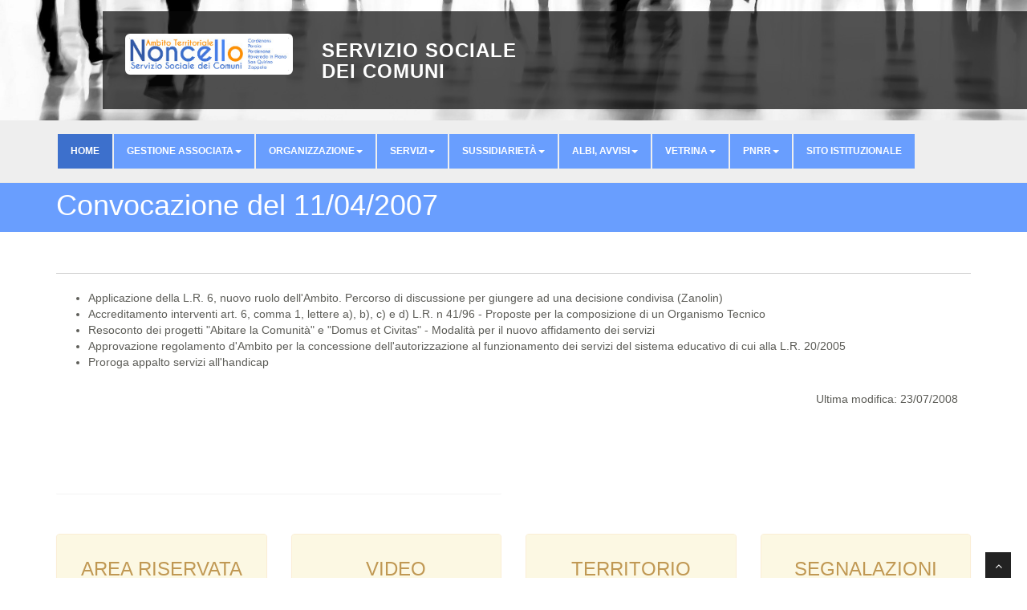

--- FILE ---
content_type: text/html;charset=utf-8
request_url: http://www.serviziosocialecomunipn.it/migrazione/assemblea-dei-sindaci/ordini-del-giorno-assemblea/anno-2007/convocazione-del-11-04-2007
body_size: 6600
content:
<!DOCTYPE html PUBLIC "-//W3C//DTD XHTML 1.0 Transitional//EN" "http://www.w3.org/TR/xhtml1/DTD/xhtml1-transitional.dtd">
<html xmlns="http://www.w3.org/1999/xhtml" lang="en" xml:lang="en"><head><base href="http://www.serviziosocialecomunipn.it/migrazione/assemblea-dei-sindaci/ordini-del-giorno-assemblea/anno-2007/convocazione-del-11-04-2007" /><meta charset="utf-8" /><title>Convocazione del 11/04/2007 — Ambito Territoriale del Noncello</title><meta http-equiv="X-UA-Compatible" content="IE=edge" /><meta name="viewport" content="width=device-width, initial-scale=1" /><meta name="description" content="" /><meta name="author" content="tecnoteca.com" /><link rel="shortcut icon" type="image/x-icon" href="/++theme++tecnoteca.ambitopordenone.theme2015/resources/img/favicon.ico" /><link rel="apple-touch-icon" href="/++theme++tecnoteca.ambitopordenone.theme2015/resources/img/favicon.ico" /><!-- css --><link href="/++theme++tecnoteca.ambitopordenone.theme2015/resources/css/bootstrap.min.css" rel="stylesheet" /><link href="/++theme++tecnoteca.ambitopordenone.theme2015/resources/css/fancybox/jquery.fancybox.css" rel="stylesheet" /><link href="/++theme++tecnoteca.ambitopordenone.theme2015/resources/css/flexslider.css" rel="stylesheet" /><link href="/++theme++tecnoteca.ambitopordenone.theme2015/resources/css/style.css" rel="stylesheet" /><link href="/++theme++tecnoteca.ambitopordenone.theme2015/resources/css/custom.css" rel="stylesheet" /><link href="/++theme++tecnoteca.ambitopordenone.theme2015/resources/css/lavish-bootstrap.css" rel="stylesheet" /><!-- font awesome --><link href="/++theme++tecnoteca.ambitopordenone.theme2015/resources/css/font-awesome.css" rel="stylesheet" /><!-- HTML5 shim, for IE6-8 support of HTML5 elements --><!--[if lt IE 9]>
	<script src="http://html5shim.googlecode.com/svn/trunk/html5.js"></script>
	<![endif]--><meta http-equiv="Content-Type" content="text/html; charset=utf-8" /><meta content="2008/07/23 - " name="DC.date.valid_range" /><meta content="2008-07-23T11:05:21+01:00" name="DC.date.modified" /><meta content="text/html" name="DC.format" /><meta content="Pagina" name="DC.type" /><meta content="2008-07-23T11:04:46+01:00" name="DC.date.created" /><meta name="generator" content="Plone - http://plone.org" /></head><body class="template-document_view portaltype-document site-www_ambitopordenone_it section-migrazione subsection-assemblea-dei-sindaci subsection-assemblea-dei-sindaci-ordini-del-giorno-assemblea subsection-assemblea-dei-sindaci-ordini-del-giorno-assemblea-anno-2007 userrole-anonymous"><div id="wrapper">
		<section id="featured"><!-- SLIDER -->
			<div id="internal-header">
                <div class="internal-header-caption">
                    <p class="pull-left"><a id="portal-logo" title="Ambito Territoriale del Noncello" accesskey="1" href="http://www.serviziosocialecomunipn.it">
    <img src="http://www.serviziosocialecomunipn.it/logo.png" alt="Ambito Territoriale del Noncello" title="Ambito Territoriale del Noncello" height="51" width="248" class=" img-rounded" /></a></p>
                    <h3 class="hidden-xs"><strong>SERVIZIO SOCIALE <br /> DEI COMUNI</strong></h3>
                    <div class="clear"></div>
                </div>
			</div>
			<!-- END SLIDER -->

            <!-- NAVIGATION -->
			<header><div class="navbar navbar-default navbar-static-top">
					<div class="container">
						<div class="navbar-header">
							<button type="button" class="navbar-toggle" data-toggle="collapse" data-target=".navbar-collapse">
								<span class="icon-bar"></span>
								<span class="icon-bar"></span>
								<span class="icon-bar"></span>
							</button>
							<a id="portal-logo-internal"></a>
						</div>
						<div class="navbar-collapse collapse">
							<ul id="portal-globalnav" class="nav navbar-nav"><li id="portaltab-index_html" class="selected active"><a href="http://www.serviziosocialecomunipn.it" title="" class="plain"><span>Home</span></a></li><li id="portaltab-governo-e-programmazione" class="plain dropdown"><a href="http://www.serviziosocialecomunipn.it/governo-e-programmazione" title="" aria-expanded="false" role="button" data-toggle="dropdown" class="noClick"><span>Gestione associata</span><span class="caret"></span></a>
                <ul class="submenu dropdown-menu" role="menu"><li>
                        <a href="http://www.serviziosocialecomunipn.it/governo-e-programmazione" title=""><span>Gestione associata</span></a>
                    </li>
                    <li class="divider"></li>
                    <li>

    

        <a href="http://www.serviziosocialecomunipn.it/governo-e-programmazione/assemblea-dei-sindaci-ssc-noncello-2019" class="state-published" title="L’ambito territoriale del Servizio Sociale dei Comuni “Noncello” è composto dai comuni di Cordenons, Porcia, Pordenone, Roveredo in Piano, San Quirino e Zoppola, come stabilito con Delibera di Giunta Regionale FVG del 25 gennaio 2019, n. 97. &#13;&#10;&#13;&#10;&#13;&#10;">
            
            Assemblea dei Sindaci
        </a>

        
    
</li>


<li>

    

        <a href="http://www.serviziosocialecomunipn.it/governo-e-programmazione/piano-di-zona" class="state-published" title="">
            
            Piano di Zona
        </a>

        
    
</li>


<li>

    

        <a href="http://www.serviziosocialecomunipn.it/governo-e-programmazione/Convenzione%20SSC%20x%20sito.pdf/view" class="state-published" title="Convenzione istitutiva del Servizio Sociale dei Comuni dell’ambito territoriale “Noncello” e Atto di delega della gestione al Comune di Pordenone, ai sensi degli articoli 18 e 19 della L.R. 31 marzo 2006 n. 6, adottati con Deliberazione dell'Assemblea dei Sindaci n. 15 del 18/09/2019">
            
            Convenzione SSC
        </a>

        
    
</li>


<li>

    

        <a href="http://www.serviziosocialecomunipn.it/governo-e-programmazione/regolamenti" class="state-published" title="Regolamenti, procedure, linee di indirizzo per l'erogazione dei servizi">
            
            Regolamenti
        </a>

        
    
</li>


<li>

    

        <a href="http://www.serviziosocialecomunipn.it/governo-e-programmazione/atti-territoriali" class="state-published" title="Atti, Accordi, Intese, Protocolli sottoscritti dall'Ambito Distrettuale Urbano 6.5">
            
            Atti territoriali
        </a>

        
    
</li>
                </ul></li><li id="portaltab-documenti" class="plain dropdown"><a href="http://www.serviziosocialecomunipn.it/documenti" title="" aria-expanded="false" role="button" data-toggle="dropdown" class="noClick"><span>Organizzazione</span><span class="caret"></span></a>
                <ul class="submenu dropdown-menu" role="menu"><li>
                        <a href="http://www.serviziosocialecomunipn.it/documenti" title=""><span>Organizzazione</span></a>
                    </li>
                    <li class="divider"></li>
                    <li>

    

        <a href="http://www.serviziosocialecomunipn.it/documenti/organizzazione-e-recapiti-uffici" class="state-published" title="">
            
            Organizzazione e recapiti Uffici 
        </a>

        
    
</li>
                </ul></li><li id="portaltab-servizi-progetti-e-attivita" class="plain dropdown"><a href="http://www.serviziosocialecomunipn.it/servizi-progetti-e-attivita" title="" aria-expanded="false" role="button" data-toggle="dropdown" class="noClick"><span>Servizi</span><span class="caret"></span></a>
                <ul class="submenu dropdown-menu" role="menu"><li>
                        <a href="http://www.serviziosocialecomunipn.it/servizi-progetti-e-attivita" title=""><span>Servizi</span></a>
                    </li>
                    <li class="divider"></li>
                    <li>

    

        <a href="http://www.serviziosocialecomunipn.it/servizi-progetti-e-attivita/procedimenti" class="state-published" title="">
            
            Procedimenti
        </a>

        
    
</li>


<li>

    

        <a href="http://www.serviziosocialecomunipn.it/servizi-progetti-e-attivita/guida-ai-servizi-2/view" class="state-published" title="">
            
            Carta dei Servizi 
        </a>

        
    
</li>


<li>

    

        <a href="http://www.serviziosocialecomunipn.it/servizi-progetti-e-attivita/dgpr-informativa-privacy/view" class="state-published" title="Informativa sul trattamento dei dati personali ai sensi dell’art. 13 e ss. Regolamento UE n. 2016/679 (G.D.P.R.), relativo alla protezione del dato personale">
            
            DGPR - Informativa Privacy
        </a>

        
    
</li>
                </ul></li><li id="portaltab-accesso-amministrazione-trasparente" class="plain dropdown"><a href="http://www.serviziosocialecomunipn.it/accesso-amministrazione-trasparente" title="" aria-expanded="false" role="button" data-toggle="dropdown" class="noClick"><span>Sussidiarietà</span><span class="caret"></span></a>
                <ul class="submenu dropdown-menu" role="menu"><li>
                        <a href="http://www.serviziosocialecomunipn.it/accesso-amministrazione-trasparente" title=""><span>Sussidiarietà</span></a>
                    </li>
                    <li class="divider"></li>
                    <li>

    

        <a href="http://www.serviziosocialecomunipn.it/accesso-amministrazione-trasparente/accreditamento" class="state-published" title="Servizi volti ad assicurare l’integrazione sociale e i diritti delle persone con disabilità e delle persone non auto sufficienti nei Comuni dell’Ambito Urbano 6.5. ">
            
            Accreditamento
        </a>

        
    
</li>


<li>

    

        <a href="http://www.serviziosocialecomunipn.it/accesso-amministrazione-trasparente/autorizzazioni-al-funzionamento" class="state-published" title="Autorizzazioni al funzionamento">
            
            Servizi alla prima infanzia
        </a>

        
    
</li>


<li>

    

        <a href="http://www.serviziosocialecomunipn.it/accesso-amministrazione-trasparente/carte-dei-servizi" class="state-published" title="">
            
            Carte dei Servizi
        </a>

        
    
</li>


<li>

    

        <a href="http://www.serviziosocialecomunipn.it/accesso-amministrazione-trasparente/accoglienza-in-strutture-residenziali-e-semiresidenziali-per-bambini-e-ragazzi-minori-di-eta-ed-infraventunenni-e-per-genitori-con-figli-minori" class="state-published" title="">
            
            Accoglienza in strutture residenziali e semiresidenziali per bambini e ragazzi minori di età ed infraventunenni e per genitori con figli minori
        </a>

        
    
</li>
                </ul></li><li id="portaltab-albi-registri-e-avvisi" class="plain dropdown"><a href="http://www.serviziosocialecomunipn.it/albi-registri-e-avvisi" title="" aria-expanded="false" role="button" data-toggle="dropdown" class="noClick"><span>Albi, avvisi</span><span class="caret"></span></a>
                <ul class="submenu dropdown-menu" role="menu"><li>
                        <a href="http://www.serviziosocialecomunipn.it/albi-registri-e-avvisi" title=""><span>Albi, avvisi</span></a>
                    </li>
                    <li class="divider"></li>
                    <li>

    

        <a href="http://www.serviziosocialecomunipn.it/albi-registri-e-avvisi/avvisi-pubblici" class="state-published" title="">
            
            Avvisi pubblici
        </a>

        
    
</li>


<li>

    

        <a href="http://www.serviziosocialecomunipn.it/albi-registri-e-avvisi/amministratori-di-sostegno" class="state-published" title="Pagina dedicata alle persone disponibili a svolgere l’incarico di Amministratore di sostegno dell’UTI del Noncello - Comune di Pordenone, Ente Gestore in avvalimento - Servizio Sociale dei Comuni">
            
            Amministratori di Sostegno
        </a>

        
    
</li>


<li>

    

        <a href="http://www.serviziosocialecomunipn.it/albi-registri-e-avvisi/isee-1" class="state-published" title="Come ottenere l'attestazione dei Trattamenti assistenziali, previdenziali e indennitari non soggetti ad IRPEF e non erogati dall’INPS, da indicare al Quadro FC4 - Redditi e trattamenti da dichiarare a fini ISEE?">
            
            ISEE - DSU - Quadro FC4
        </a>

        
    
</li>
                </ul></li><li id="portaltab-vetrina" class="plain dropdown"><a href="http://www.serviziosocialecomunipn.it/vetrina" title="" aria-expanded="false" role="button" data-toggle="dropdown" class="noClick"><span>Vetrina</span><span class="caret"></span></a>
                <ul class="submenu dropdown-menu" role="menu"><li>
                        <a href="http://www.serviziosocialecomunipn.it/vetrina" title=""><span>Vetrina</span></a>
                    </li>
                    <li class="divider"></li>
                    <li>

    

        <a href="http://www.serviziosocialecomunipn.it/vetrina/misure-gestite" class="state-published" title="Misuse soggette ad azioni di informazione e pubblicità degli interventi finanziati&#13;&#10;&#13;&#10;Regolamento (UE) 1303/2013 e il Regolamento di esecuzione (UE) n. 821/2014 ">
            
            PON Inclusione 2014-2020 
        </a>

        
    
</li>


<li>

    

        <a href="http://www.serviziosocialecomunipn.it/vetrina/modelli-valutativi" class="state-published" title="Strumenti di profilatura e valutazione per l'intervento mirato di presa in carico dell’utenza riguardo alla situazione nel mercato del lavoro">
            
            Modelli valutativi
        </a>

        
    
</li>


<li>

    

        <a href="http://www.serviziosocialecomunipn.it/vetrina/progetti-e-attivita" class="state-published" title="">
            
            Progetti e attività
        </a>

        
    
</li>


<li>

    

        <a href="http://www.serviziosocialecomunipn.it/vetrina/documentazione" class="state-published" title="Studi, dossier, indagini locali">
            
            Studi, Dossier, Indagini
        </a>

        
    
</li>


<li>

    

        <a href="http://www.serviziosocialecomunipn.it/vetrina/profilo-di-comunita" class="state-published" title="Elaborazione dati a cura dell'Ufficio Direzione e Programmazione.&#13;&#10;La visualizzazione dei profili sono disponibli su profilo &quot;Tableau Public&quot; dell'Ambito Noncello, raggiungibili tramite i seguenti link.">
            
            Profilo di Comunità
        </a>

        
    
</li>
                </ul></li><li id="portaltab-pnrr" class="plain dropdown"><a href="http://www.serviziosocialecomunipn.it/pnrr" title="Finanziato dall'Unione europea&#13;&#10;NextGenerationEU&#13;&#10; &#13;&#10; " aria-expanded="false" role="button" data-toggle="dropdown" class="noClick"><span>PNRR</span><span class="caret"></span></a>
                <ul class="submenu dropdown-menu" role="menu"><li>
                        <a href="http://www.serviziosocialecomunipn.it/pnrr" title="Finanziato dall'Unione europea&#13;&#10;NextGenerationEU&#13;&#10; &#13;&#10; "><span>PNRR</span></a>
                    </li>
                    <li class="divider"></li>
                    <li>

    

        <a href="http://www.serviziosocialecomunipn.it/pnrr/stato-avanzamento-generale-pnrr" class="state-published" title="Date e fasi di avanzamento">
            
            Stato avanzamento generale PNRR
        </a>

        
    
</li>


<li>

    

        <a href="http://www.serviziosocialecomunipn.it/pnrr/misura-1-1.1" class="state-published" title="Sostegno alle capacità genitoriali e prevenzione della vulnerabilità delle famiglie e dei bambini&#13;&#10;&#13;&#10;&#13;&#10; &#13;&#10;&#13;&#10;">
            
            Misura 1.1.1
        </a>

        
    
</li>


<li>

    

        <a href="http://www.serviziosocialecomunipn.it/pnrr/misura-1.2" class="state-published" title="Percorsi di autonomia persone con disabilità&#13;&#10;">
            
            Misura 1.2
        </a>

        
    
</li>


<li>

    

        <a href="http://www.serviziosocialecomunipn.it/pnrr/misura-1-3-1-housing-first" class="state-published" title="Povertà estrema- Housing first&#13;&#10;">
            
            Misura 1.3.1 
        </a>

        
    
</li>


<li>

    

        <a href="http://www.serviziosocialecomunipn.it/pnrr/misura-1-3.2" class="state-published" title="Povertà estrema - Centri servizi&#13;&#10;&#13;&#10;">
            
            Misura 1.3.2
        </a>

        
    
</li>
                </ul></li><li id="portaltab-link-al-sito-istituzionale" class="plain"><a href="https://www.comune.pordenone.it" title="" class="plain"><span>Sito istituzionale</span></a></li></ul></div>
					</div>
				</div>
			</header><!-- END NAVIGATION --><!-- INTERNAL TITLE --><section id="inner-headline"><div class="container">
                    <div class="row">
                        <div class="col-lg-12">
                            <h1 class="documentFirstHeading">
                    Convocazione del 11/04/2007
                </h1>
                        </div>
                    </div>
                </div>
            </section><!-- END INTERNAL TITLE --></section><!-- HOME PAGE -->

		<!-- INTERNAL PAGES -->
		<div id="internal-content">
		    <!-- CONTENT -->
            <section class="internal-content"><div class="container marginbot30">
                    <!-- PAGE DESCRIPTION -->
                    <div class="documentDescription lead"></div>
                    <!-- PORTAL MESSAGE -->
                    <div class="portaMessageContainer"><div class="&#10;                        alert&#10;                        alert-info" id="kssPortalMessage" style="display:none" role="alert"><strong><i class="fa fa-info-circle fa-fw"></i></strong><span></span></div></div>
                    <!-- PAGE CONTENT -->
                    <div id="content-core">
                                 
    
        
        <div class="" id="parent-fieldname-text-883cd4b53a5e0f266bb91cd431b08d9d">
            <ul><li>Applicazione della L.R. 6, nuovo ruolo dell'Ambito. Percorso di discussione per giungere ad una decisione condivisa (Zanolin)</li><li>Accreditamento interventi art. 6, comma 1, lettere a), b), c) e d) L.R. n 41/96 - Proposte per la composizione di un Organismo Tecnico</li><li>Resoconto dei progetti "Abitare la Comunità" e "Domus et Civitas" - Modalità per il nuovo affidamento dei servizi</li><li>Approvazione regolamento d'Ambito per la concessione dell'autorizzazione al funzionamento dei servizi del sistema educativo di cui alla L.R. 20/2005</li><li>Proroga appalto servizi all'handicap</li></ul></div>
    
    

                             </div>
                    <!-- PAGE CONTENT -->
                    <div id="modification-date" class="alert text-right">Ultima modifica: 23/07/2008</div>
                </div>
            </section><!-- QUICK SERVICES --><section id="quick-services"><div class="container">
                    <div class="row">
                        <div class="col-sm-6">
                            <div class="panel panel-primary" id="search-service-internal"></div>
                        </div>
                        <div class="col-sm-6">
                            
                        </div>
                    </div>
                </div>
            </section></div>

		<!-- UTILITIES -->
		<section class="marginbot10" id="utilities-boxes"><div class="container">
				<div class="row">
					<div class="col-md-3 col-sm-6">
						<div class="panel panel-warning" id="tecnoteca-box-login">
        <div class="panel-heading">
            <h3 class="text-center">Area riservata</h3>
        </div>
        <form action="http://www.serviziosocialecomunipn.it/login_form" id="loginform" method="post">
            
            <div class="panel-body text-center">
                <p class="paddingbot10">
                     
                </p>
                
                <fieldset><!-- hidden fields --><div>
                        <input type="hidden" name="form.submitted" value="1" /><input type="hidden" name="came_from" value="http://www.serviziosocialecomunipn.it/area-riservata" /><input type="hidden" name="js_enabled" id="js_enabled" value="0" /><input type="hidden" name="cookies_enabled" id="cookies_enabled" value="" /><input type="hidden" name="login_name" id="login_name" value="" /><input type="hidden" name="pwd_empty" id="pwd_empty" value="0" /></div>
        
                    <!-- login name -->
                    <div class="field marginbot10 form-group">
                        
                            <label for="__ac_name" class="sr-only control-label">Nome utente</label>
                            <input type="text" alt="Nome utente" placeholder="Nome utente" class="form-control input-sm chat-input form-control" name="__ac_name" value="" id="__ac_name" /><div class="clearfix"></div></div>
    
                    <!-- password -->
                    <div class="field marginbot10 form-group">
                        <label for="__ac_password" class="sr-only control-label">Password</label>
                        <input type="password" alt="Password" placeholder="Password" class="form-control input-sm chat-input form-control" name="__ac_password" id="__ac_password" /><div class="clearfix"></div></div>
        
                    <div class="cookiesMessage portalMessage" style="display:none">I cookie non sono abilitati. Devi abilitarli per poterti autenticare.</div>
    
                </fieldset></div>
            <div class="panel-footer">
                <!-- submit -->
                <button class="btn btn-block btn-warning">Accedi</button>
            </div>
        </form>
    </div>
					</div>
					<div class="col-md-3 col-sm-6">
						<div class="panel panel-warning" id="tecnoteca-box-video"><div class="panel-heading"><h3 class="text-center">Video</h3></div><div class="panel-body text-center clear-paddingbot clear-paddingtop clear-paddingleft clear-paddingright"><img src="++theme++tecnoteca.ambitopordenone.theme2015/resources/img/box-video.png" alt="Video" /></div><div class="panel-footer"><a class="btn btn-block btn-warning" href="http://www.serviziosocialecomunipn.it/canale-youtube">Guarda i video</a></div></div>
					</div>
					<div class="col-md-3 col-sm-6">
						<div class="panel panel-warning" id="tecnoteca-box-territory"><div class="panel-heading"><h3 class="text-center">Territorio</h3></div><div class="panel-body text-center clear-paddingbot clear-paddingtop clear-paddingleft clear-paddingright"><img src="++theme++tecnoteca.ambitopordenone.theme2015/resources/img/box-territory.png" alt="Territorio" /></div><div class="panel-footer"><a class="btn btn-block btn-warning" href="http://www.serviziosocialecomunipn.it/mappa">Vedi la mappa</a></div></div>
					</div>
					<div class="col-md-3 col-sm-6">
						<div class="panel panel-warning" id="tecnoteca-box-contact"><div class="panel-heading"><h3 class="text-center">Segnalazioni</h3></div><div class="panel-body text-center clear-paddingbot clear-paddingtop clear-paddingleft clear-paddingright"><img src="++theme++tecnoteca.ambitopordenone.theme2015/resources/img/box-contact.png" alt="Segnalazioni" /></div><div class="panel-footer"><a class="btn btn-block btn-warning" href="http://www.serviziosocialecomunipn.it/segnalazioni">Invia una email</a></div></div>
					</div>
				</div>
			</div>
		</section><!-- SEARCH FORM --><section class="marginbot40"><div class="container">
				<div class="row">
				    <div class="col-xs-12" id="search-box">

    <div class="panel panel-default">
        <div class="panel-heading">Cerca nel sito</div>
        <div class="panel-body">
            <form id="searchGadget_form" action="http://www.serviziosocialecomunipn.it/@@search">
        
                <div class="LSBox input-group">
                    <input name="SearchableText" type="text" size="18" title="Cerca nel sito" placeholder="Cerca nel sito" accesskey="4" class="searchField form-control" id="searchGadget" /><span class="input-group-btn">
                        <input type="submit" value="Cerca" class="searchButton btn&#10;&#9;&#9;            " /></span>
               </div>
            </form>
        </div>

    </div>

</div>
				</div>
			</div>
		</section><!-- CONTACT --><section class="contact" id="contact"><div class="container">
				<div class="row">
					<div class="col-md-6" id="portal-contactinfo">
    <h4>
        SERVIZIO SOCIALE DEI COMUNI<br /></h4>
    <ul><li>
            <i class="fa fa-location-arrow fa-fw"></i>
            <strong>Indirizzo:</strong>
            <span>Palazzo Crimini - Piazzetta Calderari, 2 - 33170 Pordenone</span>
        </li>
        <li>
            <i class="fa fa-phone fa-fw"></i>
            <strong>Telefono:</strong>
            <span>0434 392 611</span>
        </li>
        <li>
            <i class="fa fa-fax fa-fw"></i>
            <strong>Fax:</strong>
            <span>0434 392 634</span>
        </li>
        <li>
            <i class="fa fa-envelope fa-fw"></i>
            <strong>Email:</strong>
            <a href="mailto:info@ambitopordenone.it">info@ambitopordenone.it</a>
        </li>
        <li>
            <i class="fa fa-envelope-square fa-fw"></i>
            <strong>PEC:</strong>
            <a href="mailto:comune.pordenone@certgov.fvg.it">comune.pordenone@certgov.fvg.it</a>
        </li>
    </ul></div>
					<div class="col-md-offset-1 col-md-5" id="portal-tecnoteca-municipalities"><h4 class="pull-top"><span class="portletTopLeft"></span><span>Comuni</span><span class="portletTopRight"></span></h4><ul><li>
                <a href="http://www.serviziosocialecomunipn.it/comuni/cordenons" title="Cordenons">Cordenons</a>
            </li><li>
                <a href="http://www.serviziosocialecomunipn.it/comuni/porcia" title="Porcia">Porcia</a>
            </li><li>
                <a href="http://www.serviziosocialecomunipn.it/comuni/pordenone" title="Pordenone">Pordenone</a>
            </li><li>
                <a href="http://www.serviziosocialecomunipn.it/comuni/roveredo-in-piano" title="Roveredo in Piano">Roveredo in Piano</a>
            </li><li>
                <a href="http://www.serviziosocialecomunipn.it/comuni/san-quirino" title="San Quirino">San Quirino</a>
            </li><li>
                <a href="http://www.serviziosocialecomunipn.it/comuni/zoppola" title="Zoppola">Zoppola</a>
            </li></ul></div>
				</div>
				<div class="row">
				    <nav><ul id="portal-siteactions"><li id="siteaction-sitemap"><a href="http://www.serviziosocialecomunipn.it/sitemap" accesskey="3" title="Mappa del sito">Mappa del sito</a></li>
    <li id="siteaction-contact"><a href="http://www.serviziosocialecomunipn.it/segnalazioni" accesskey="9" title="Contatti">Contatti</a></li>
    <li id="siteaction-search"><a href="http://www.serviziosocialecomunipn.it/search" accesskey="" title="Cerca nel sito">Cerca nel sito</a></li>
</ul></nav></div>
			</div>
		</section><!-- FOOTER --><footer id="footer"><div class="container">
				<div class="row clear-marginbot">
					<div class="footer-ribbon" style="right: 0">
						<h3 class="title" style="margin: 0;padding: 5px 10px">SSC <span>Noncello</span></h3>
					</div>

				</div>
			</div>
			<div class="footer-copyright">
				<div class="container">
					<div class="row clear-marginbot">
						<div class="col-md-6">
							<p>
								© Copyright 2017 Ambito Territoriale del Noncello
							</p>
						</div>
						<div class="col-md-6">
							<div id="portal-colophon">
<div class="colophonWrapper">
    
    <span>Sviluppato con <a href="http://plone.org" title="Questo sito è stato realizzato utilizzando il CMS/WCM Open Source Plone.">Plone</a> &amp; <a href="http://www.python.org" title="Questo sito è stato realizzato utilizzando il linguaggio di programmazione Python.">Python</a> da <a href="http://www.tecnoteca.com" title="Questo sito è stato realizzato da Tecnoteca srl">Tecnoteca srl</a></span>
</div>
</div>
						</div>
					</div>
				</div>
			</div>
		</footer></div><a href="#" class="scrollup"><i class="fa fa-angle-up active"></i></a><!-- javascript
	================================================== --><!-- Placed at the end of the document so the pages load faster --><script src="/++theme++tecnoteca.ambitopordenone.theme2015/resources/js/jquery.js"></script><script src="/++theme++tecnoteca.ambitopordenone.theme2015/resources/js/jquery.easing.1.3.js"></script><script src="/++theme++tecnoteca.ambitopordenone.theme2015/resources/js/bootstrap.min.js"></script><script src="/++theme++tecnoteca.ambitopordenone.theme2015/resources/js/jquery.fancybox.pack.js"></script><script src="/++theme++tecnoteca.ambitopordenone.theme2015/resources/js/jquery.fancybox-media.js"></script><script src="/++theme++tecnoteca.ambitopordenone.theme2015/resources/js/portfolio/jquery.quicksand.js"></script><script src="/++theme++tecnoteca.ambitopordenone.theme2015/resources/js/portfolio/setting.js"></script><script src="/++theme++tecnoteca.ambitopordenone.theme2015/resources/js/jquery.flexslider.js"></script><script src="/++theme++tecnoteca.ambitopordenone.theme2015/resources/js/animate.js"></script><script src="/++theme++tecnoteca.ambitopordenone.theme2015/resources/js/jquery-match-height/jquery.matchHeight-min.js"></script><script src="/++theme++tecnoteca.ambitopordenone.theme2015/resources/js/custom.js"></script></body></html>
